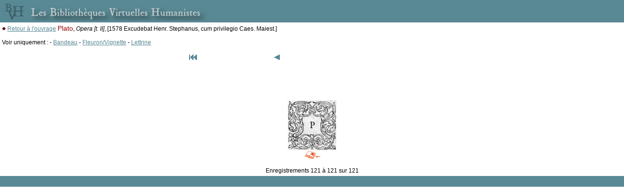

--- FILE ---
content_type: text/html
request_url: http://www.bvh.univ-tours.fr/Consult/imgcherche.asp?numfiche=674&numtable=B410186201_I721&position=528&mode=1&ecran=1&offset=-1
body_size: 1847
content:

<html>
<head>
<title>Les Bibliothèques Virtuelles Humanistes - Sommaire de l'ouvrage</title>
<meta http-equiv="Content-Type" content="text/html" charset="iso-8859-1">

<script language="javascript">
<!--
if (navigator.appName.indexOf("Explorer") > -1)
document.write('<link rel="stylesheet" TYPE="text/css" href="../css/style.css">');
else
document.write('<link rel="stylesheet" TYPE="text/css" href="../css/style2.css">');
//-->
</script>
<script type="text/javascript">

  var _gaq = _gaq || [];
  _gaq.push(['_setAccount', 'UA-28856262-1']);
  _gaq.push(['_trackPageview']);

  (function() {
    var ga = document.createElement('script'); ga.type = 'text/javascript'; ga.async = true;
    ga.src = ('https:' == document.location.protocol ? 'https://ssl' : 'http://www') + '.google-analytics.com/ga.js';
    var s = document.getElementsByTagName('script')[0]; s.parentNode.insertBefore(ga, s);
  })();

</script>
</head>
<style type="text/css">
<!--
body {
	margin-left: 0px;
	margin-top: 0px;
	margin-right: 0px;
	margin-bottom: 0px;
}
-->
</style>
<SCRIPT LANGUAGE="JavaScript">
function afficheVignette(cheminVignette,cheminMaxi)
	{
	document.write('<A HREF="javascript:afficheMaxi(\''+cheminMaxi+'\')"><IMG SRC="'+cheminVignette+'" HSPACE=0 VSPACE=0 BORDER=0 ALT="Zoom" class="CadreImg"></A>');
	}
function afficheMaxi(chemin)
	{
	i1 = new Image;
	i1.src = chemin;
	html = '<HTML><HEAD><TITLE>Image BVH</TITLE></HEAD><BODY LEFTMARGIN=0 MARGINWIDTH=0 TOPMARGIN=0 MARGINHEIGHT=0><CENTER><IMG SRC="'+chemin+'" BORDER=0 NAME=imageTest onLoad="window.resizeTo(document.imageTest.width+40,document.imageTest.height+40)"></CENTER></BODY></HTML>';
	popupImage = window.open('','_blank','toolbar=0,location=0,directories=0,menuBar=0,scrollbars=1,resizable=1');
	popupImage.document.open();
	popupImage.document.write(html);
	popupImage.document.close()
	};
</SCRIPT>

<body>

<table cellspacing="0" cellpadding="4" width="100%"><tr><td bgcolor="#598995"><img src="bandeau.jpg"></td></tr>
<tr>
<td bgcolor="#FFFFFF" valign="top">
<img border="0" src="../Img/puceblanc.gif">&nbsp;<a class="lien" href="consult.asp?numtable=B410186201_I721&numfiche=674&ecran=1&mode=1&offset=528">Retour 
    à l'ouvrage</a>&nbsp;<span class="titrerouge">Plato</span>, <i>Opera [t. II]</i>, [1578 Excudebat Henr. Stephanus, cum privilegio Caes. Maiest.]<br><br>

Voir uniquement : 
              - <a class="lien" href="imgcherche.asp?numfiche=674&numtable=B410186201_I721&typeimg=Bandeau&position=528&mode=1&ecran=1">Bandeau</a>
              
              - <a class="lien" href="imgcherche.asp?numfiche=674&numtable=B410186201_I721&typeimg=Fleuron/Vignette&position=528&mode=1&ecran=1">Fleuron/Vignette</a>
              
              - <a class="lien" href="imgcherche.asp?numfiche=674&numtable=B410186201_I721&typeimg=Lettrine&position=528&mode=1&ecran=1">Lettrine</a>
              <br>
&nbsp;


    <table border="0" width="50%" align="center">
      <tr> 
        <td width="23%" align="center"> 
          <a href="/Consult/imgcherche.asp?numfiche=674&numtable=B410186201%5FI721&position=528&mode=1&ecran=1&offset=0"><img src="../Img/First.gif" border=0></a> 
           </td>
        <td width="31%" align="center"> 
          <a href="/Consult/imgcherche.asp?numfiche=674&numtable=B410186201%5FI721&position=528&mode=1&ecran=1&offset=105"><img src="../Img/Previous.gif" border=0></a> 
           </td>
        <td width="23%" align="center">  </td>
        <td width="23%" align="center">  </td>
      </tr>
    </table>
    <br>
    <br>

  <table border="0" align="center">
    
    <tr>
      
      <td height="170" width="150" align="center" valign="bottom"> 
        
<SCRIPT LANGUAGE="JavaScript">
afficheVignette("../B410186201_I721/img/vignette/B410186201_I721_0987_Lettrine_02.jpg","../B410186201_I721/img/B410186201_I721_0987_Lettrine_02.jpg");
</SCRIPT><br>
          
          <A HREF="consult.asp?numtable=B410186201_I721&numfiche=674&index=987&mode=1&ecran=1"><img src="../Img/retour_livre.png" border="0" alt="Voir l'image dans l'ouvrage"></a>
		  
		  </td>
      
  </table>
 <br>
 
  <div align="center">Enregistrements 121 &agrave; 121 sur 121 </div>
</td></tr>
<tr><td bgcolor="#598995">&nbsp;</td></tr></table>

</body>
</html>
